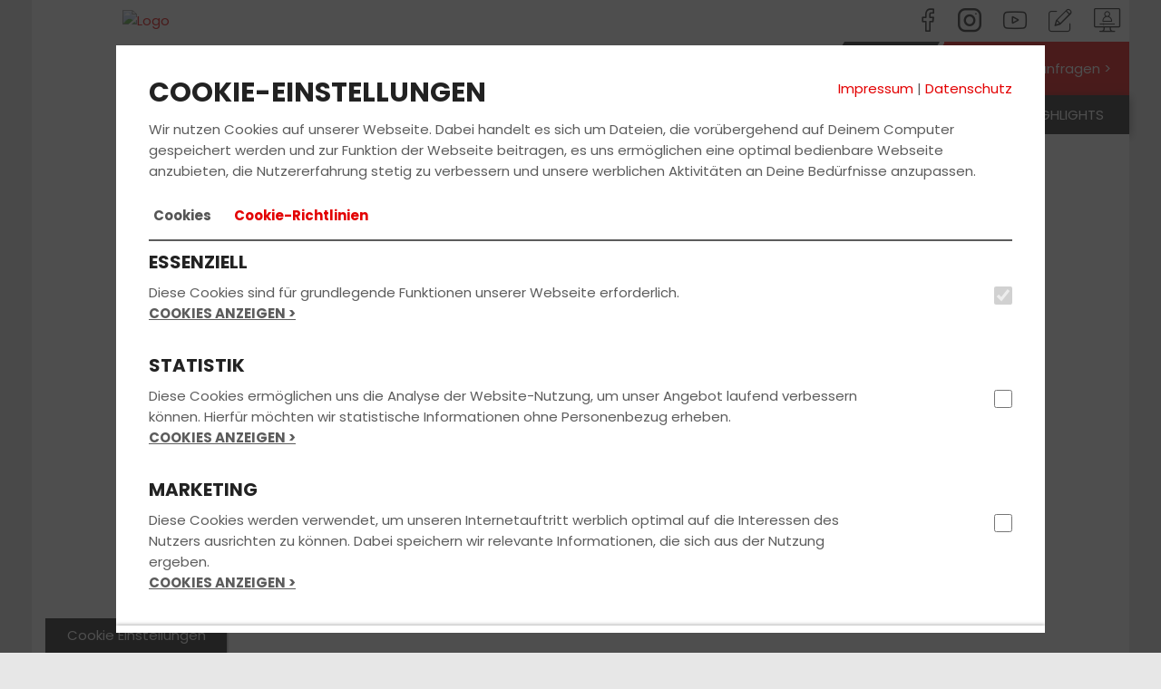

--- FILE ---
content_type: text/html; charset=UTF-8
request_url: https://www.steffensfahrschule.de/filialen/
body_size: 7920
content:
<!DOCTYPE html>
<html lang="de">
<head>
	<title>Fahrschule Detmold - Steffens Fahrschule - Filialen</title>

    <meta name="viewport" content="width=device-width, initial-scale=1">
	<meta http-equiv="Content-type" content="text/html;charset=utf-8">
	
			<meta name="description" content="Deine Fahrschule in Detmold mit Top Bewertung. Wir bereiten Dich zu fairen Preisen mit modernsten Lehr- und Lernmethoden gezielt auf Deinem Weg zur bestandenen Fahrprüfung in Detmold vor. Wir bringen Dich schnell zum Führerschein. – Jetzt informieren!">
			<meta name="keywords" content="Fahrschule Lemgo, Führerschein Lemgo, Fahrschule Detmold, Führerschein Detmold, Fahrschule Detmold, Führerschein Detmold, Fahrschule Kalletal, Führerschein Kalletal, Fahrstunden, Theorieunterricht, Führerscheinausbildung Detmold, Fahrprüfung, Führerscheinprüfung">
			<meta http-equiv="content-language" content="de">
			    <meta property="og:image" content="https://files.fahrschul-system.de/1_108/uploads/1d861624-e25a-40de-b2bf-4cbb094f3942.png">

    <link rel="icon" href="/favicon.ico">
    <link href="https://static.fahrschul-system.de/templates/website_2021/fonts/poppins/poppins.css" rel="stylesheet">
    <link rel="stylesheet" href="https://static.fahrschul-system.de/templates/website_2021/lightbox.min.css"/>
    <link rel="stylesheet" href="https://static.fahrschul-system.de/templates/website_2021/all.min.css"/>
    <style>        .bg-primary,        .bg-primary-edge-top-right-corner,        .header_nav-switch a.active:before {            background-color: #e30102;        }                #info-slider-box button:before,        .bg-primary > *:not(.btn),        .bg-primary > *:not(.btn) > *:not(.btn),        .bg-primary > *:not(.btn) > *:not(.btn) > *:not(.btn),        .bg-primary > *:not(.btn) > *:not(.btn) > *:not(.btn) > *:not(.btn) {            color: #fff;        }        .bg-primary .brackets .text:before,        .bg-primary .brackets .text:after {            border-color: #fff;        }                .bg-secondary {            background-color: #afa895;        }                a,        h3,        .text-primary,        .header_nav-switch a,        .content-accordion .accordion-toggle:after,        .calendar_box .text div.link-more,        .calendar_box .text .buchen {            color: #e30102;        }        .text-primary-bg {            color: #fff !important;        }        .text-secondary-bg {            color: #000 !important;        }        a:hover {            color: #d50001;        }        a:focus {            color: #d50001;        }                a.text-primary:hover {            color: #afa895;        }                .bg-primary-edge-top-right:before,        .btn-angle:before,        .header_nav-switch > li.kontakt::before,        .teaser_bg2.bg-primary:before {            border-color: transparent #e30102 transparent transparent;        }                .btn-angle:after {            border-color: transparent transparent transparent #e30102;        }                .header_nav-switch > .kontakt a {            color: #fff;        }                /*  OWL Carousel Start  */        .header-controls button[data-controls="prev"],        .header-controls button[data-controls="next"] {            background-color: #e30102;            color: #fff;        }                .form-control:focus {            border-color: #e30102;        }                .oeffnungszeiten .oeffnungszeiten_col .icon-box::before {            border-color: #e30102 transparent transparent;        }                .image-grid_item .hover-effect .hover-overlay {            background-color: #afa895;        }                /* Accordion    */        #accordion section h1,        #accordion section h2,        #accordion section h3,        #accordion section h4,        #accordion section p {            color: #afa895;        }                #accordion li a.active {            background-color: #e30102;            background-image: -webkit-linear-gradient(269deg, #ed0102 10%, #e30102 100%);            background-image: linear-gradient(-179deg, #ed0102 10%, #e30102 100%);        }                #accordion section {            background-color: #e30102;            background-image: -webkit-linear-gradient(269deg, #ed0102 10%, #e30102 100%);            background-image: linear-gradient(-179deg, #ed0102 10%, #e30102 100%);        }                @media (max-width: 768px) {            .header-slider .teaser_bg2.bg-primary:before {                border-color: transparent transparent transparent #e30102;            }        }                @media (min-width: 992px) {            #accordion li a.active h3 {                background-color: #fff;                color: #e30102;            }        }                /* Default Button */        .btn-default:active:hover,        .btn-default.active:hover,        .open > .dropdown-toggle.btn-default:hover,        .btn-default:active:focus,        .btn-default.active:focus,        .open > .dropdown-toggle.btn-default:focus,        .btn-default:active.focus,        .btn-default.active.focus,        .btn-default:focus,        .btn-default.focus,        .btn-default:hover,        .btn-default:active,        .btn-default.active,        .open > .dropdown-toggle.btn-default.focus,        .open > .dropdown-toggle.btn-default,        .open > .dropdown-toggle.btn-default.focus {            color: #e30102;        }                .btn-primary {            color: #fff;            background-color: #e30102;            border-color: #e30102;        }                .btn-primary:focus,        .btn-primary.focus {            color: #fff;            background-color: #d00001;            border-color: #e30102;        }                .btn-primary:active,        .btn-primary.active,        .open > .dropdown-toggle.btn-primary {            color: #fff;            background-color: #d00001;            border-color: #e30102;        }                .btn-primary:active:hover,        .btn-primary.active:hover,        .open > .dropdown-toggle.btn-primary:hover,        .btn-primary:active:focus,        .btn-primary.active:focus,        .open > .dropdown-toggle.btn-primary:focus,        .btn-primary:active.focus,        .btn-primary.active.focus,        .open > .dropdown-toggle.btn-primary.focus {            color: #fff;            background-color: #d00001;            border-color: #e30102;        }                .btn-primary.disabled:hover,        .btn-primary[disabled]:hover,        fieldset[disabled] .btn-primary:hover,        .btn-primary.disabled:focus,        .btn-primary[disabled]:focus,        fieldset[disabled] .btn-primary:focus,        .btn-primary.disabled.focus,        .btn-primary[disabled].focus,        fieldset[disabled] .btn-primary.focus {            background-color: #d00001;            border-color: #e30102;        }                .btn-primary .badge {            color: #e30102;            background-color: #fff;        }                .input-group .btn {            border: 1px solid #e30102;        }                /* Pagination */        .pagination > .active > a,        .pagination > .active > span,        .pagination > .active > a:hover,        .pagination > .active > span:hover,        .pagination > .active > a:focus,        .pagination > .active > span:focus {            background-color: #e30102;            border-color: #e30102;            color: #fff;        }        </style>
</head>
<body>
<header>
	<div class="container p-0">
        <div id="Logo">
            <a href="/"><img src="https://files.fahrschul-system.de/1_108/uploads/thumbs/400_150/97870187-4481-4af8-bace-431f8f4d165b.jpg" alt="Logo"></a>
        </div>
		<div class="row hidden-xs">
			<div class="col-sm-12">
				<div class="header_social-icons pull-right hidden-xs">
					<a title="Folge uns auf Facebook" href="https://www.facebook.com/people/Steffens-Fahrschule-Inh-Steffen-M%C3%BCnchgesang/100031223981945/" target="_blank" class="icon icon-facebook"></a><a title="Folge uns auf Instagram" href="http://www.instagram.com/fahrschule_steffens_fahrschule/?hl=de" target="_blank" class="icon icon-instagram"></a> <a title="Video" href="http://www.youtube.com/channel/UCenvABKOa3XReEiNMDS37Rw" target="_blank" class="icon icon-youtube"></a> <a title="Kontakt" href="/kontakt/" class="icon icon-intensivkurs"></a> <a title="Kundenstimmen" href="/kundenstimmen/" class="icon icon-gaestebuch"></a>
				</div>
			</div>
		</div>
        <div class="header_navbar navbar" role="navigation">
            <div class="navbar-header">
                <button id="toggleNav" type="button" class="navbar-toggle btn-block" data-toggle="collapse" data-target=".navbar-collapse">
                    <span></span>
                    <span></span>
                    <span></span>
                </button>
            </div>
            <div class="navbar-collapse collapse">
                <ul class="header_nav-switch"><li class="kontakt bg-primary">
            <a href="/preis_anfragen">
                <span>Jetzt Preis anfragen ></span>
            </a>
        </li><li class="current">
                <a href="/" class="active">
                    <i class="icon icon-pkw"></i>
                </a>
            </li><li>
                <a href="/motorrad">
                    <i class="icon icon-motorrad"></i>
                </a>
            </li></ul>
                <ul class="header_nav nav navbar-nav" data-sm-options="{ subMenusSubOffsetY: -4, subMenusSubOffsetX: 0, subIndicators: true, subMenusMinWidth: '100%' }"><li class="current"><a href="/">Fahrschule</a><ul class="dropdown-menu"><li><a href="/deine_vorteile/">Deine Vorteile</a></li><li><a href="/team/">Team</a></li><li><a href="/filialen/">Filialen</a><ul class="dropdown-menu"><li><a href="/filialen/fahrschule-kalletal/f-1517/">Kalletal</a></li><li><a href="/filialen/fahrschule-lemgo/f-191/">Lemgo</a></li><li><a href="/filialen/fahrschule-detmold/f-193/">Detmold</a></li><li><a href="/filialen/fahrschule-detmold/f-194/">Detmold-Heidenoldendorf</a></li></ul></li><li><a href="/fahrzeuge/">Fahrzeuge</a></li></ul></li><li><a href="/fuehrerschein/">Führerschein</a><ul class="dropdown-menu"><li><a href="/ausbildungsklassen/">Ausbildungsklassen</a></li><li><a href="/unterrichtszeiten/">Unterrichtszeiten</a><ul class="dropdown-menu"><li><a href="/unterrichtszeiten/fahrschule-kalletal/f-1517/">Kalletal</a></li><li><a href="/unterrichtszeiten/fahrschule-lemgo/f-191/">Lemgo</a></li><li><a href="/unterrichtszeiten/fahrschule-detmold/f-193/">Detmold</a></li><li><a href="/unterrichtszeiten/fahrschule-detmold/f-194/">Detmold-Heidenoldendorf</a></li></ul></li><li ><a href="/kurse_seminare/">Kurse & Seminare</a></li><li><a href="/preise/">Preise</a></li><li><a href="/faq_fragen_antworten/">Fragen & Antworten</a></li></ul></li><li><a href="/aktuelles/">Aktuelles</a><ul class="dropdown-menu"><li><a href="/bestanden/">Bestanden</a></li><li><a href="/event/">Events</a></li><li><a href="/kundenstimmen/">Kundenstimmen</a></li></ul></li><li ><a href="/jobs/">Jobs</a></li><li><a href="/anmelden/">Anmelden</a><ul class="dropdown-menu"><li><a href="/fahrschulwechsel/">Fahrschulwechsel</a></li></ul></li><li><a href="/kontakt/">Kontakt</a><ul class="dropdown-menu"><li><a href="/preis_anfragen/">Preis anfragen</a></li><li><a href="/beratungstermin_vereinbaren/">Beratungstermin Vereinbaren</a></li></ul></li><li><a href="/highlights/">Highlights</a><ul class="dropdown-menu"><li><a href="/b197/">Kombi-Ausbildung B197</a></li><li><a href="/B96-Anhängerausbildung/">B96-Anhängerausbildung</a></li><li><a href="/ASZ80/">Erwerb der Klasse A mit der Schlüsselzahl 80</a></li></ul></li></ul>
            </div>
        </div>
    </div>
</header>


<div id="Start" class="site_main">
	<div class="container">
        <div class="header-slider">
            <div>
                        <div class="header_img" style="background-image: url(https://files.fahrschul-system.de/1_0/uploads/ffb6bb51-09fc-48aa-98e4-467471d8ffc0.lob);"></div>
                    </div>
        </div>
		<div id="content">
            
            <div><h1>Filialen</h1><p>Wir tun alles, damit Du Dich w&auml;hrend <strong>Deiner F&uuml;hrerscheinausbildung rundum wohlf&uuml;hlst</strong> &ndash; nicht nur hinterm Steuer, sondern auch in unserer Fahrschule! Unsere R&auml;umlichkeiten sind modern und freundlich ausgestattet und bieten eine <strong>entspannte Atmosph&auml;re zum gemeinsamen Lernen. </strong></p><p>Komm doch einfach mal auf einen Kaffee vorbei und schau Dich bei uns um, wir beraten Dich jederzeit gerne in einem unverbindlichen Beratungsgespr&auml;ch.</p><p>Wir freuen uns auf Deinen Besuch!</p><br /><div class="brackets"><span class="text">Vereinbare noch heute einen Termin<br />f&uuml;r ein unverbindliches Beratungsgespr&auml;ch<br /><a class="btn btn-primary" href="../../../../beratungstermin_vereinbaren/form-Beratungstermin">Jetzt Termin vereinbaren</a></span></div></div><div class="bg-concrete strips-top" style="padding-bottom: 100px;"><h2>UNSERE STANDORTE</h2><br><div class="row"><div class="col-sm-6 col-md-4 image-grid_item">
                <a href="/filialen/fahrschule-kalletal/f-1517">
                    <div class="content-image-switch" ><div class="item active">
                    <img src="https://files.fahrschul-system.de/1_108/uploads/thumbs/369_310/7f6f963a-6623-4fe1-8233-b4fc75d23a65.jpg" alt="Kalletal">
                </div></div>
                </a>
                <div class="image-grid_text"><a href="/filialen/fahrschule-kalletal/f-1517" style="text-decoration: none;">
                        <h5>KALLETAL</h5>
                        <p>
                            <span class="icon-mail"></span> Lemgoer Straße 47<br>
                            <span style="padding-left: 19px;">32689 Kalletal</span>
                        </p>
                    </a>
                    <br>
                    <span class="icon-phone-call"></span> <a href="tel:0170-6569940">0170-6569940</a><div class="panel-group content-accordion">
                            <h4 class="panel-title">
                                <span class="accordion-toggle cursor-pointer" data-toggle="collapse" data-parent="#accordion" href="#collapse_1517">
                                    <span class="glyphicon glyphicon-plus"></span>
                                    ÖFFNUNGSZEITEN
                                </span>
                            </h4>
                            <div id="collapse_1517" class="panel-collapse collapse">
                                <div class="panel-body">
                                <h4>Beratung & Anmeldung</h4>Dienstag: <span style="float: right;">18:00 - 18:30 Uhr</span><br>Donnerstag: <span style="float: right;">18:00 - 18:30 Uhr</span><br><h4>Theoretischer Unterricht</h4>Dienstag: <span style="float: right;">18:30 - 20:00 Uhr</span><br>Donnerstag: <span style="float: right;">18:30 - 20:00 Uhr</span><br><br><p><b>Oder nach Vereinbarung</b></p>
                                </div>
                            </div>
                        </div></div>
            </div><div class="col-sm-6 col-md-4 image-grid_item">
                <a href="/filialen/fahrschule-lemgo/f-191">
                    <div class="content-image-switch" ><div class="item active">
                    <img src="https://files.fahrschul-system.de/1_108/uploads/thumbs/369_310/49777af5-424f-4f12-871c-7bf27e71657f.JPG" alt="Lemgo">
                </div></div>
                </a>
                <div class="image-grid_text"><a href="/filialen/fahrschule-lemgo/f-191" style="text-decoration: none;">
                        <h5>LEMGO</h5>
                        <p>
                            <span class="icon-mail"></span> Breite Str. 23<br>
                            <span style="padding-left: 19px;">32657 Lemgo</span>
                        </p>
                    </a>
                    <br>
                    <span class="icon-phone-call"></span> <a href="tel:0170-6569940">0170-6569940</a><div class="panel-group content-accordion">
                            <h4 class="panel-title">
                                <span class="accordion-toggle cursor-pointer" data-toggle="collapse" data-parent="#accordion" href="#collapse_191">
                                    <span class="glyphicon glyphicon-plus"></span>
                                    ÖFFNUNGSZEITEN
                                </span>
                            </h4>
                            <div id="collapse_191" class="panel-collapse collapse">
                                <div class="panel-body">
                                <h4>Beratung & Anmeldung</h4>Montag: <span style="float: right;">18:00 - 18:30 Uhr</span><br>Mittwoch: <span style="float: right;">18:00 - 18:30 Uhr</span><br><h4>Theoretischer Unterricht</h4>Montag: <span style="float: right;">18:30 - 20:00 Uhr</span><br>Mittwoch: <span style="float: right;">18:30 - 20:00 Uhr</span><br>
                                </div>
                            </div>
                        </div></div>
            </div><div class="col-sm-6 col-md-4 image-grid_item">
                <a href="/filialen/fahrschule-detmold/f-193">
                    <div class="content-image-switch" ><div class="item active">
                    <img src="https://files.fahrschul-system.de/1_108/uploads/thumbs/369_310/f626b0f9-aba4-40c2-8cc4-09c7e49ff552.jpg" alt="Detmold">
                </div></div>
                </a>
                <div class="image-grid_text"><a href="/filialen/fahrschule-detmold/f-193" style="text-decoration: none;">
                        <h5>DETMOLD</h5>
                        <p>
                            <span class="icon-mail"></span> Lemgoer Str. 53<br>
                            <span style="padding-left: 19px;">32756 Detmold</span>
                        </p>
                    </a>
                    <br>
                    <span class="icon-phone-call"></span> <a href="tel:05231-23315">05231- 23315</a><div class="panel-group content-accordion">
                            <h4 class="panel-title">
                                <span class="accordion-toggle cursor-pointer" data-toggle="collapse" data-parent="#accordion" href="#collapse_193">
                                    <span class="glyphicon glyphicon-plus"></span>
                                    ÖFFNUNGSZEITEN
                                </span>
                            </h4>
                            <div id="collapse_193" class="panel-collapse collapse">
                                <div class="panel-body">
                                <h4>Beratung & Anmeldung</h4>Dienstag: <span style="float: right;">18:00 - 18:45 Uhr</span><br>Donnerstag: <span style="float: right;">18:00 - 18:45 Uhr</span><br><h4>Theoretischer Unterricht</h4>Dienstag: <span style="float: right;">18:45 - 20:15 Uhr</span><br>Donnerstag: <span style="float: right;">18:45 - 20:15 Uhr</span><br>
                                </div>
                            </div>
                        </div></div>
            </div></div><div class="row"><div class="col-sm-6 col-md-4 image-grid_item">
                <a href="/filialen/fahrschule-detmold/f-194">
                    <div class="content-image-switch" ><div class="item active">
                    <img src="https://files.fahrschul-system.de/1_108/uploads/thumbs/369_310/72f2385f-b127-42e0-81e0-54ecbfffc98b.JPG" alt="Detmold-Heidenoldendorf">
                </div></div>
                </a>
                <div class="image-grid_text"><a href="/filialen/fahrschule-detmold/f-194" style="text-decoration: none;">
                        <h5>DETMOLD-HEIDENOLDENDORF</h5>
                        <p>
                            <span class="icon-mail"></span> Bielefelder Str. 258<br>
                            <span style="padding-left: 19px;">32758 Detmold</span>
                        </p>
                    </a>
                    <br>
                    <span class="icon-phone-call"></span> <a href="tel:05231-23315">05231- 23315</a><div class="panel-group content-accordion">
                            <h4 class="panel-title">
                                <span class="accordion-toggle cursor-pointer" data-toggle="collapse" data-parent="#accordion" href="#collapse_194">
                                    <span class="glyphicon glyphicon-plus"></span>
                                    ÖFFNUNGSZEITEN
                                </span>
                            </h4>
                            <div id="collapse_194" class="panel-collapse collapse">
                                <div class="panel-body">
                                <h4>Beratung & Anmeldung</h4>Montag: <span style="float: right;">18:00 - 18:45 Uhr</span><br>Mittwoch: <span style="float: right;">18:00 - 18:45 Uhr</span><br><h4>Theoretischer Unterricht</h4>Montag: <span style="float: right;">18:45 - 20:15 Uhr</span><br>Mittwoch: <span style="float: right;">18:45 - 20:15 Uhr</span><br>
                                </div>
                            </div>
                        </div></div>
            </div></div></div>
        </div>
	</div>
</div><footer class="site_footer">
    
	<div class="footer_bottom">
		<div class="container">
			<div class="row content-wrap">
                <div class="col-sm-12 col-md-12">
                    <ul class="footer_nav"><li><a href="/">FAHRSCHULE</a></li><li><a href="/fuehrerschein/">FüHRERSCHEIN</a></li><li><a href="/aktuelles/">AKTUELLES</a></li><li><a href="/jobs/">JOBS</a></li><li><a href="/anmelden/">ANMELDEN</a></li><li><a href="/kontakt/">KONTAKT</a></li><li><a href="/highlights/">HIGHLIGHTS</a></li></ul>
                </div>
				<div class="col-sm-12 col-md-12 footer_social-icons-wrap">
					<div id="SocialSignsFooter" class="footer_social-icons">
						<a title="Folge uns auf Facebook" href="https://www.facebook.com/people/Steffens-Fahrschule-Inh-Steffen-M%C3%BCnchgesang/100031223981945/" target="_blank" class="icon icon-facebook"></a><a title="Folge uns auf Instagram" href="http://www.instagram.com/fahrschule_steffens_fahrschule/?hl=de" target="_blank" class="icon icon-instagram"></a> <a title="Video" href="http://www.youtube.com/channel/UCenvABKOa3XReEiNMDS37Rw" target="_blank" class="icon icon-youtube"></a> <a title="Kontakt" href="/kontakt/" class="icon icon-intensivkurs"></a> <a title="Kundenstimmen" href="/kundenstimmen/" class="icon icon-gaestebuch"></a>
					</div>

                    <p>
                        <span style="font-size: 12px;">Bleib immer auf dem neuesten Stand:</span><br>
                        <a href="/aktuelles/newsletter-true">Jetzt Newsletter abonnieren</a>
                    </p>

                    <hr>
					<p class="footer-text-color">
						<a href="/impressum/">Impressum</a>
						 | <a href="/datenschutz/">Datenschutz</a>
						| Copyright 2021
					</p>
					</div>
				</div>
			</div>
		</div>
	</div>
</footer>
<div data-nosnippet id="cookiebox" style="display:block;">
        <div class="cookiemessage">
			<div class="cookie-content">
			<div class="row">
			    <div class="col-sm-6">
                    <h2>COOKIE-EINSTELLUNGEN</h2>
                </div>
			    <div class="col-sm-6" style="margin-top: 23px; text-align: right;">
                    <a href="/impressum/">Impressum</a>
                     | <a href="/datenschutz/">Datenschutz</a>
                </div>
            </div>
            <p>Wir nutzen Cookies auf unserer Webseite. Dabei handelt es sich um Dateien, die vorübergehend auf Deinem Computer gespeichert werden und zur Funktion der Webseite beitragen, es uns ermöglichen eine optimal bedienbare Webseite anzubieten, die Nutzererfahrung stetig zu verbessern und unsere werblichen Aktivitäten an Deine Bedürfnisse anzupassen.</p>
            <div>
			    <ul class="nav nav-tabs" role="tablist" style="border: none;">
			        <li role="presentation" class="active m-0">
			            <a href="#cookies" aria-controls="home" role="tab" data-toggle="tab" 
			                class="m-0" style="border: none; background-color: #FFFFFF;"><b>Cookies</b></a>
                    </li>
			        <li role="presentation" class="m-0">
			            <a href="#cookie-guidelines" aria-controls="profile" role="tab" data-toggle="tab" 
			                style="border: none; background-color: #FFFFFF;"><b>Cookie-Richtlinien</b></a>
                    </li>
                </ul>
                
                <div class="clearfix"></div>
                <div class="tab-content" style="border-top: 2px solid #5C5C5C;">
                    <div role="tabpanel" class="tab-pane active" id="cookies"><div class="row m-0">
                                <div class="col-xs-10 col-sm-10 p-0">
                                    <h4>ESSENZIELL</h4>
                                    Diese Cookies sind für grundlegende Funktionen unserer Webseite erforderlich.<br>
                                    <span class="accordion-toggle cursor-pointer text-uppercase panel-heading" data-toggle="collapse" data-parent="#accordion" href="#collapse_essential">
                                        <b><u>Cookies anzeigen ></u></b>
                                    </span>
                                    <div id="collapse_essential" class="panel-collapse collapse">
                                        <table>
                                        <tr>
                                            <th>Cookie</th>
                                            <th style="min-width: 150px;">Anbieter</th>
                                            <th>Typ</th>
                                            <th>Speicherdauer</th>
                                            <th class="hidden-xs">Beschreibung</th>
                                        </tr><tr>
                                                <td>laravel_session</td>
                                                <td>Gecco Media GmbH</td>
                                                <td>HTTP</td>
                                                <td>1 Tag</td>
                                                <td class="hidden-xs">Dieser Cookie wird intern von den Besitzern der Webseite benutzt, wenn Inhalte auf der Webseite hochgeladen oder erneuert werden.</td>
                                            </tr>
                                            <tr class="hidden-sm hidden-md hidden-lg">
                                                <td colspan="5"><b>Beschreibung:</b> Dieser Cookie wird intern von den Besitzern der Webseite benutzt, wenn Inhalte auf der Webseite hochgeladen oder erneuert werden.</td>
                                            </tr><tr>
                                                <td>XSRF-TOKEN</td>
                                                <td>Gecco Media GmbH</td>
                                                <td>HTTP</td>
                                                <td>1 Tag</td>
                                                <td class="hidden-xs">Gewährleistet die Sicherheit beim Browsen für Besucher durch Verhinderung von Cross-Site Request Forgery. Dieser Cookie ist wesentlich für die Sicherheit der Webseite und des Besuchers.</td>
                                            </tr>
                                            <tr class="hidden-sm hidden-md hidden-lg">
                                                <td colspan="5"><b>Beschreibung:</b> Gewährleistet die Sicherheit beim Browsen für Besucher durch Verhinderung von Cross-Site Request Forgery. Dieser Cookie ist wesentlich für die Sicherheit der Webseite und des Besuchers.</td>
                                            </tr></table>
                                    </div>
                                </div>
                                <div class="col-xs-2 col-sm-2 text-right p-0">
                                    <br><br>
                                    <input type="checkbox" 
                                            class="selected_cookies" 
                                            name="essential" 
                                            value="essential" 
                                             checked="checked" disabled
                                            >
                                </div>
                            </div><br><div class="row m-0">
                                <div class="col-xs-10 col-sm-10 p-0">
                                    <h4>STATISTIK</h4>
                                    Diese Cookies ermöglichen uns die Analyse der Website-Nutzung, um unser Angebot laufend verbessern können. Hierfür möchten wir statistische Informationen ohne Personenbezug erheben.<br>
                                    <span class="accordion-toggle cursor-pointer text-uppercase panel-heading" data-toggle="collapse" data-parent="#accordion" href="#collapse_statistics">
                                        <b><u>Cookies anzeigen ></u></b>
                                    </span>
                                    <div id="collapse_statistics" class="panel-collapse collapse">
                                        <table>
                                        <tr>
                                            <th>Cookie</th>
                                            <th style="min-width: 150px;">Anbieter</th>
                                            <th>Typ</th>
                                            <th>Speicherdauer</th>
                                            <th class="hidden-xs">Beschreibung</th>
                                        </tr><tr>
                                                <td>_ga</td>
                                                <td>Google Ireland Limited, Google Building Gordon House, 4 Barrow St, Dublin, D04 E5W5, Irland</td>
                                                <td>HTTP</td>
                                                <td>24 Monate</td>
                                                <td class="hidden-xs">Registriert eine eindeutige ID, die verwendet wird, um statistische Daten dazu, wie der Besucher die Webseite nutzt, zu generieren.</td>
                                            </tr>
                                            <tr class="hidden-sm hidden-md hidden-lg">
                                                <td colspan="5"><b>Beschreibung:</b> Registriert eine eindeutige ID, die verwendet wird, um statistische Daten dazu, wie der Besucher die Webseite nutzt, zu generieren.</td>
                                            </tr><tr>
                                                <td>_gat</td>
                                                <td>Google Ireland Limited, Google Building Gordon House, 4 Barrow St, Dublin, D04 E5W5, Irland</td>
                                                <td>HTTP</td>
                                                <td>1 Tag</td>
                                                <td class="hidden-xs">Wird von Google Analytics verwendet, um die Anforderungsrate einzuschränken.</td>
                                            </tr>
                                            <tr class="hidden-sm hidden-md hidden-lg">
                                                <td colspan="5"><b>Beschreibung:</b> Wird von Google Analytics verwendet, um die Anforderungsrate einzuschränken.</td>
                                            </tr><tr>
                                                <td>_gid</td>
                                                <td>Google Ireland Limited, Google Building Gordon House, 4 Barrow St, Dublin, D04 E5W5, Irland</td>
                                                <td>HTTP</td>
                                                <td>1 Tag</td>
                                                <td class="hidden-xs">Registriert eine eindeutige ID, die verwendet wird, um statistische Daten dazu, wie der Besucher die Webseite nutzt, zu generieren.</td>
                                            </tr>
                                            <tr class="hidden-sm hidden-md hidden-lg">
                                                <td colspan="5"><b>Beschreibung:</b> Registriert eine eindeutige ID, die verwendet wird, um statistische Daten dazu, wie der Besucher die Webseite nutzt, zu generieren.</td>
                                            </tr></table>
                                    </div>
                                </div>
                                <div class="col-xs-2 col-sm-2 text-right p-0">
                                    <br><br>
                                    <input type="checkbox" 
                                            class="selected_cookies" 
                                            name="statistics" 
                                            value="statistics" 
                                            
                                            >
                                </div>
                            </div><br><div class="row m-0">
                                <div class="col-xs-10 col-sm-10 p-0">
                                    <h4>MARKETING</h4>
                                    Diese Cookies werden verwendet, um unseren Internetauftritt werblich optimal auf die Interessen des Nutzers ausrichten zu können. Dabei speichern wir relevante Informationen, die sich aus der Nutzung ergeben.<br>
                                    <span class="accordion-toggle cursor-pointer text-uppercase panel-heading" data-toggle="collapse" data-parent="#accordion" href="#collapse_marketing">
                                        <b><u>Cookies anzeigen ></u></b>
                                    </span>
                                    <div id="collapse_marketing" class="panel-collapse collapse">
                                        <table>
                                        <tr>
                                            <th>Cookie</th>
                                            <th style="min-width: 150px;">Anbieter</th>
                                            <th>Typ</th>
                                            <th>Speicherdauer</th>
                                            <th class="hidden-xs">Beschreibung</th>
                                        </tr><tr>
                                                <td>_fbp</td>
                                                <td>Facebook Ireland Limited</td>
                                                <td>HTTP</td>
                                                <td>3 Monate</td>
                                                <td class="hidden-xs">Wird von Facebook genutzt, um eine Reihe von Werbeprodukten anzuzeigen, zum Beispiel Echtzeitgebote dritter Werbetreibender.</td>
                                            </tr>
                                            <tr class="hidden-sm hidden-md hidden-lg">
                                                <td colspan="5"><b>Beschreibung:</b> Wird von Facebook genutzt, um eine Reihe von Werbeprodukten anzuzeigen, zum Beispiel Echtzeitgebote dritter Werbetreibender.</td>
                                            </tr><tr>
                                                <td>fr</td>
                                                <td>Facebook Ireland Limited</td>
                                                <td>HTTP</td>
                                                <td>3 Monate</td>
                                                <td class="hidden-xs">Wird von Facebook genutzt, um eine Reihe von Werbeprodukten anzuzeigen, zum Beispiel Echtzeitgebote dritter Werbetreibender.</td>
                                            </tr>
                                            <tr class="hidden-sm hidden-md hidden-lg">
                                                <td colspan="5"><b>Beschreibung:</b> Wird von Facebook genutzt, um eine Reihe von Werbeprodukten anzuzeigen, zum Beispiel Echtzeitgebote dritter Werbetreibender.</td>
                                            </tr><tr>
                                                <td>tr</td>
                                                <td>Facebook Ireland Limited</td>
                                                <td>Pixel</td>
                                                <td>Session</td>
                                                <td class="hidden-xs">Wird von Facebook genutzt, um eine Reihe von Werbeprodukten anzuzeigen, zum Beispiel Echtzeitgebote dritter Werbetreibender.</td>
                                            </tr>
                                            <tr class="hidden-sm hidden-md hidden-lg">
                                                <td colspan="5"><b>Beschreibung:</b> Wird von Facebook genutzt, um eine Reihe von Werbeprodukten anzuzeigen, zum Beispiel Echtzeitgebote dritter Werbetreibender.</td>
                                            </tr><tr>
                                                <td>ads/ga-audiences</td>
                                                <td>Google Ireland Limited, Google Building Gordon House, 4 Barrow St, Dublin, D04 E5W5, Irland</td>
                                                <td>Pixel</td>
                                                <td>Session</td>
                                                <td class="hidden-xs">Wird von Google AdWords verwendet, um Besucher zu gewinnen, die aufgrund ihres Online-Verhaltens potentielle Kunden sein könnten.</td>
                                            </tr>
                                            <tr class="hidden-sm hidden-md hidden-lg">
                                                <td colspan="5"><b>Beschreibung:</b> Wird von Google AdWords verwendet, um Besucher zu gewinnen, die aufgrund ihres Online-Verhaltens potentielle Kunden sein könnten.</td>
                                            </tr></table>
                                    </div>
                                </div>
                                <div class="col-xs-2 col-sm-2 text-right p-0">
                                    <br><br>
                                    <input type="checkbox" 
                                            class="selected_cookies" 
                                            name="marketing" 
                                            value="marketing" 
                                            
                                            >
                                </div>
                            </div><br></div>
                    <div role="tabpanel" class="tab-pane" id="cookie-guidelines">
                        <h3>Was sind Cookies?</h3>
                        <p>Cookies sind Daten, die auf dem Gerät gespeichert werden, wenn du unsere Webseite besuchst. Sie ermöglichen es uns, bestimmte Informationen zu erfassen und zu speichern. Durch Cookies kannst du bestimmen, welche Informationen gespeichert werden dürfen und welche nicht. Man unterscheidet zwischen verschiedenen Arten von Cookies, darunter technisch notwendige Cookies, Analyse-Cookies und Marketing-Cookies.</p>
                        
                        <h3>Warum nutzen wir Cookies?</h3>
                        <p>Wir nutzen Cookies, um dir eine personalisierte und benutzerfreundliche Nutzung unserer Webseite zu bieten. Einige Cookies sind notwendig, um grundlegende Funktionen bereitzustellen, während andere uns helfen, das Nutzerverhalten zu analysieren und unsere Webseite zu verbessern. Dadurch können wir deine Bedürfnisse besser verstehen und unser Angebot kontinuierlich verbessern, indem wir es auf deine Interessen abstimmen.</p>
                        
                        <h3 style="color: #222222;">Welche Art von Cookies verwenden wir?</h3>
                        <h3>Essenzielle Cookies</h3>
                        <p>Unsere Webseite verwendet essenzielle Cookies, die für das ordnungsgemäße Funktionieren der Webseite unerlässlich sind.</p> 
                        
                        <h3>Statistik Cookies</h3>
                        <p>Um die Nutzung unserer Webseite zu analysieren und die Leistung sowie die Optimierung der Webseite zu verbessern, verwenden wir statistische Cookies, auch bekannt als Analyse-Cookies. Diese Cookies sammeln statistische Informationen über die Nutzung unserer Webseite.</p>
                        
                        <h3>Marketing Cookies</h3>
                        <p>Wir nutzen auch Marketing Cookies, um dir erweiterte Funktionen anzubieten. Diese Cookies können entweder von externen Dienstleistern oder von unserer eigenen Webseite gesetzt werden. Wenn du diese Kategorie akzeptierst, können folgende Funktionen aktiviert werden: Live-Chat-Dienste, das Ansehen von Videos, Social Media-Buttons und die Anmeldung mit Social Media auf unserer Webseite.</p>
                        
                        <h3>Dritte und Tracking-Cookies</h3>
                        <p>Es kann vorkommen, dass wir mit Dritten zusammenarbeiten, die eigene Cookies auf unserer Webseite platzieren. Diese können Informationen über das Nutzerverhalten sammeln, um personalisierte Werbung auf anderen Webseiten anzuzeigen. Wir haben keinen direkten Zugriff oder Kontrolle über diese Cookies und empfehlen daher, die Datenschutzrichtlinien der entsprechenden Dritten zu lesen, um mehr über deren Cookie-Richtlinien zu erfahren.</p>
                        
                        <h3>Wie kann ich Cookies ausschalten oder entfernen?</h3>
                        <p>Du kannst dich gegen die Verwendung aller Cookies, außer den notwendigen Cookies, entscheiden. Die Einstellungen in deinem Browser können so geändert werden, dass Cookies blockiert werden. Eine Anleitung dazu findest du in der Hilfefunktion deines Browsers. Bitte beachte, dass das Blockieren von Cookies dazu führen kann, dass nicht alle technischen Funktionen unserer Webseite genutzt werden können und dies möglicherweise zu einer beeinträchtigten Nutzererfahrung führen kann.</p>
                    </div>
                </div>
            </div>
            </div>
            <div class="cookie-footer">
                <button class="btn btn-secondary" value="all">Alle akzeptieren</button>
                <button class="btn btn-secondary" value="selected">Auswahl akzeptieren</button>
                <button class="btn btn-secondary" value="essential">Alle Ablehnen</button>
            </div>
	    </div>
	    </div>
	    <button id="show_cookiebox" 
	            class="btn btn-secondary" 
	            style="position: fixed; bottom: 0; left: 50px; z-index: 9999; padding: 8px 12px;">
            Cookie Einstellungen
        </button>
<script src="https://static.fahrschul-system.de/templates/website_2021/modules.js" type="text/javascript"></script>
<script src="https://static.fahrschul-system.de/templates/website_2021/lightbox.min.js"></script>

</body>
</html>